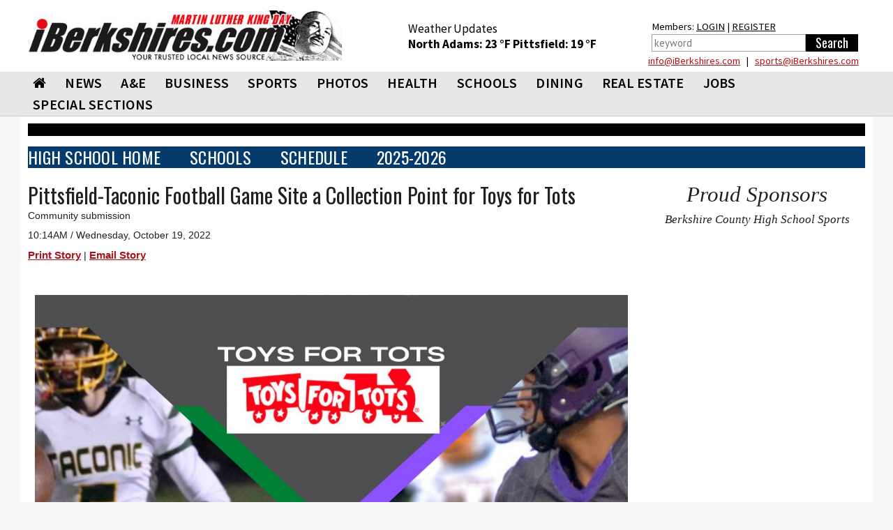

--- FILE ---
content_type: text/html; charset=utf-8
request_url: https://www.iberkshires.com/sports/highschool/fall/football/story/42/555/Pittsfield-Taconic-Football-Game-Site-a-Collection-Point-for-Toys-for-Tots.html
body_size: 13889
content:
<!DOCTYPE html>
<html>
	<head>
	
<!-- Google tag (gtag.js) -->
<script async src="https://www.googletagmanager.com/gtag/js?id=G-TZ8R4CEL6H"></script>
<script>
  window.dataLayer = window.dataLayer || [];
  function gtag(){dataLayer.push(arguments);}
  gtag('js', new Date());

  gtag('config', 'G-TZ8R4CEL6H');
</script>
	
				<meta name="viewport" id=viewport content="width=device-width, initial-scale=1.0">
				<title>Pittsfield-Taconic Football Game Site a Collection Point for Toys for Tots /  iBerkshires.com - The Berkshires online guide to events, news and Berkshire County community information.</title>
		<meta property="og:title" content="Pittsfield-Taconic Football Game Site a Collection Point for Toys for Tots"/><meta property="og:description" content="PITTSFIELD, Mass. -- Berkshire Community College will be the site for Friday&#39;s city football battle between the Pittsfield Generals and the Taconic Thunder.

	&nbsp;

	The annual rivalry..."/><meta property="og:type" content="article"/><meta property="fb:app_id"       content="152723564753835" /><meta property="og:image" content="http://www.iberkshires.com/flash/images/1666188961.jpg" />        <script type="text/javascript" src="//script.crazyegg.com/pages/scripts/0094/3134.js" async="async"></script>
		<link rel="preconnect" href="https://fonts.googleapis.com">
		<link rel="preconnect" href="https://fonts.gstatic.com" crossorigin>
		<link rel="preload"  as="style" href='https://fonts.googleapis.com/css?family=Oswald'  >
		<link rel="preload"  as="style" href='https://fonts.googleapis.com/css?family=PT+Sans'  >
		<link rel="preload"  as="style" href="https://fonts.googleapis.com/css2?family=Source+Sans+Pro:wght@400;600;700;900&display=block"> 
		<link rel="preload"  as="style" href="/css/bootstrap_min.css">
		<link rel="preload"  as="style" href="/css/all_min.css?v=1.1">
		<link  rel="stylesheet" href='https://fonts.googleapis.com/css?family=Oswald'  >
		<link  rel="stylesheet" href='https://fonts.googleapis.com/css?family=PT+Sans'  >
		<link  rel="stylesheet" href="https://fonts.googleapis.com/css2?family=Source+Sans+Pro:wght@400;600;700;900&display=block"> 
		<link  rel="stylesheet" href="https://stackpath.bootstrapcdn.com/font-awesome/4.7.0/css/font-awesome.min.css">
		<link rel="stylesheet" href="/css/bootstrap_min.css">
		<link rel="stylesheet" href="/css/all_min.css?v=1.1">
		<style>
		.show_ipad{
			display:none !important;
		}
		@media print {
  a[href]:after {
    content: none
  }
}
body {
	font-family: Helvetica, Arial, sans-serif;
}
header {
	font-family: "Source Sans Pro";

}

		</style>
		<!-- Facebook Pixel Code -->
<script>
!function(f,b,e,v,n,t,s){if(f.fbq)return;n=f.fbq=function(){n.callMethod?
n.callMethod.apply(n,arguments):n.queue.push(arguments)};if(!f._fbq)f._fbq=n;
n.push=n;n.loaded=!0;n.version='2.0';n.queue=[];t=b.createElement(e);t.async=!0;
t.src=v;s=b.getElementsByTagName(e)[0];s.parentNode.insertBefore(t,s)}(window,
document,'script','https://connect.facebook.net/en_US/fbevents.js');
fbq('init', '326459697702104');
fbq('track', 'PageView');
</script>
<noscript><img height="1" width="1" style="display:none"
src="https://www.facebook.com/tr?id=326459697702104&ev=PageView&noscript=1"
/></noscript>
<!-- DO NOT MODIFY -->
<!-- End Facebook Pixel Code -->
		<script type='text/javascript'>
(function() {
var useSSL = 'https:' == document.location.protocol;
var src = (useSSL ? 'https:' : 'http:') +
'//www.googletagservices.com/tag/js/gpt.js';
document.write('<scr' + 'ipt src="' + src + '"></scr' + 'ipt>');
})();
</script>
<!----><script type='text/javascript'>

var mapping = googletag.sizeMapping().
  addSize([1024, 600], [1, 1]).
  addSize([980, 690], [1, 1]).
  addSize([640, 480], [300,75]).
  addSize([0, 0], [300,75]).
  build();

var mapping2 = googletag.sizeMapping().
  addSize([1024, 600], [1020,50]).
  addSize([980, 690], []).
  addSize([640, 480], []).
  addSize([0, 0], []).
  build();

var mapping3 = googletag.sizeMapping().
  addSize([1024, 600], [[728,90], [648, 90], [640,79]]).
  addSize([980, 690], [[728,90], [648, 90], [640,79]]).
  addSize([640, 480], [[640,79],[1, 1]]).
  addSize([0, 0], [[1, 1]]).
  build();

 var mapping3_2 = googletag.sizeMapping().
  addSize([1024, 600], [[728,90], [300,250]]).
  addSize([980, 690], [[728,90], [300,250]]).
  addSize([640, 480], [300,250]).
  addSize([0, 0], [[1, 1], [300,250]]).
  build();

var mapping4 = googletag.sizeMapping().
  addSize([1024, 600], [300,250]).
  addSize([980, 690], [300,250]).
  addSize([640, 480], [300,250]).
  addSize([0, 0], [300,250]).
  build();

var mapping6 = googletag.sizeMapping().
  addSize([1024, 600], [[300,75], [300,100]]).
  addSize([980, 690], [[300,75], [300,100]]).
  addSize([640, 480], [[300,75], [300,100]]).
  addSize([0, 0], [[300,75], [300,100]]).
  build();

var mapping5 = googletag.sizeMapping().
  addSize([1024, 600], [300,600]).
  addSize([980, 690], [300,600]).
  addSize([640, 480], [300,600]).
  addSize([0, 0], [300,600]).
  build();

var mapping9 = googletag.sizeMapping().
  addSize([1024, 600], [[1200,345], [1200,470]]).
  addSize([980, 690], []).
  addSize([640, 480], []).
  addSize([0, 0], []).
  build();

var mapping10 = googletag.sizeMapping().
  addSize([1024, 600], [1200,470]).
  addSize([980, 690], []).
  addSize([640, 480], []).
  addSize([0, 0], []).
  build();

  var titleSponsor1 = googletag.sizeMapping().
  addSize([1024, 600], [1200, 140]).
  addSize([980, 690], []).
  addSize([640, 480], []).
  addSize([0, 0], []).
  build();

  var titleSponsor2 = googletag.sizeMapping().
  addSize([1024, 600], []).
  addSize([980, 690], [300, 75]).
  addSize([640, 480], [300, 75]).
  addSize([0, 0], [300, 75]).
  build();

googletag.cmd.push(function() {
googletag.defineSlot('/1008300/iB_header_1020x50', [1020, 50], 'div-gpt-ad-1434469703641-0').defineSizeMapping(mapping2).addService(googletag.pubads());
googletag.defineSlot('/1008300/iB_sports_title_sponsor_1200x140', [1200, 140], 'div-gpt-ad-1543503327691-0').defineSizeMapping(titleSponsor1).addService(googletag.pubads());googletag.defineSlot('/1008300/iB_sports_title_sponsor_mobile_300x75', [300, 75], 'div-gpt-ad-1543503566067-0').defineSizeMapping(titleSponsor2).addService(googletag.pubads());googletag.defineSlot('/1008300/iB_sports_story_728x90', [728, 90], 'div-gpt-ad-1543845052366-0').defineSizeMapping(mapping3_2).addService(googletag.pubads());googletag.defineSlot('/1008300/iB_sports_story_300x250', [300, 250], 'div-gpt-ad-1543945713954-0').addService(googletag.pubads());googletag.defineSlot('/1008300/iB_sports_story_mobile_300x75', [300, 75], 'div-gpt-ad-1544208341679-0').defineSizeMapping(titleSponsor2).addService(googletag.pubads());googletag.defineSlot('/1008300/iB_highschool_story_taconic_1', [301, 251], 'div-gpt-ad-1543945713999-0').addService(googletag.pubads());googletag.defineSlot('/1008300/iB_highschool_story_taconic_2', [301, 251], 'div-gpt-ad-1543945713999-1').addService(googletag.pubads());googletag.defineSlot('/1008300/iB_highschool_story_pittsfield_1', [301, 251], 'div-gpt-ad-1543945713999-2').addService(googletag.pubads());googletag.defineSlot('/1008300/iB_highschool_story_pittsfield_2', [301, 251], 'div-gpt-ad-1543945713999-3').addService(googletag.pubads());googletag.pubads().enableSingleRequest();
//googletag.pubads().enableSyncRendering();
googletag.pubads().collapseEmptyDivs();
googletag.enableServices();
});
</script>
<script>
function loadGA(div, ad, js)
{
	 if (window.jQuery) {
        div.innerHTML= ad;
		window.parent.document.getElementsByTagName("body")[0].appendChild(js)
    } else {
        setTimeout(function() { loadGA(div, ad, js) }, 50);
    }
}
</script>
<script>
let isMobile = /iPhone|iPad|iPod|Android/i.test(navigator.userAgent); 
let isIOSMobile = (navigator.userAgent.match(/Mac/) && navigator.maxTouchPoints && navigator.maxTouchPoints > 2); 
if (!isMobile && isIOSMobile ) {   
    //Desktop mode on IPad detected    
    document.getElementById("viewport").setAttribute("content", "width=1225");
}
</script>
<style>
body {
	background-color: #f7f7f7;
}
.heading h3 { font-size:20pt !important;}
.heading h2 { font-size:19pt !important;}
.heading h2 a{ font-size:19pt !important;}
.heading .btn { margin: 5px 0 0; }
	</style>
	</head>
	<body>

<div class="top-ad"  style="padding:0;">
								</div>


<div id="fb-root"></div>
<script async defer crossorigin="anonymous" src="https://connect.facebook.net/en_US/sdk.js#xfbml=1&version=v12.0&appId=152723564753835&autoLogAppEvents=1" nonce="1mQ0rHed"></script>
			<header id="header" style="background-color:#fff;">
				<div class="container-fluid" style="background-color:#fff;padding:0;">
					<div class="holder" style="padding:0px;">
												<strong class="logo"  style="width:470px;height:95px;background-color:#fff;padding:10px;margin-top:5px;min-height:65px"><a href="/"><img src="/images/logos/1482180871.jpg" width="256" alt="iBerkshires.com | YOUR COMMUNITY - YOUR NEWS"></a>
						</strong>
						<div style="color:#fff;" class=" visible-lg visible-md-block">
							
							<div style="height:50px;float:left;font-size:13pt;padding:30px 20px 0px 20px;margin-top:0px;color:#000;line-height:1.3;margin-left: 65px;">
							Weather Updates<br>
								<strong class="title"><a href=/Berkshires_Weather/  style="text-decoration:none;color:#000;">North Adams: <!-- MWeather by Matt Wilson <matt@mattsscripts.co.uk>--><!-- metar codes = `KAQW 191052Z AUTO 27004KT 9SM -SN OVC017 M05/M08 A2981 RMK AO2 SNB52 SLP104 P0000 T10501078' -->

<!-- crashed checking region - reported as `AUTO' -->

<!-- crashed checking date/time - reported as 27004KT -->
<!-- PRECIP INFO FOUND => $_op = `-SN' -->
<!-- CLOUD INFO FOUND => $_op = `OVC017' -->
<!-- TEMP INFO FOUND => $_op = `M05/M08' -->
<!-- $temp = -05 -->
<!-- $temp_dewpoint = -08 -->
<!-- $key = $var -->
23 &deg;F </a></strong>  
								<strong class="title"><a href=/Berkshires_Weather/  style="text-decoration:none;color:#000;">Pittsfield: <!-- MWeather by Matt Wilson <matt@mattsscripts.co.uk>--><!-- metar codes = `KPSF 191054Z AUTO 26010KT 8SM OVC010 M07/M08 A2978 RMK AO2 SNB35E45 CIG 007V013 SLP099 P0000 T10671083' -->

<!-- crashed checking region - reported as `AUTO' -->

<!-- crashed checking date/time - reported as 26010KT -->
<!-- CLOUD INFO FOUND => $_op = `OVC010' -->
<!-- TEMP INFO FOUND => $_op = `M07/M08' -->
<!-- $temp = -07 -->
<!-- $temp_dewpoint = -08 -->
<!-- $key = $var -->
19 &deg;F </a></strong> 

								</div>
								<div style="float:right;font-size:11pt;padding:30px 10px 0px 10px;margin-top:-3px;color:#000;line-height:1.5;margin-left:20px;margin-right:10px;">
								Members: <a href="/members/login.php" style="color:#000;">LOGIN</a> | <a href="/members/signup.php" style="color:#000;">REGISTER</a><br>
										<form action="/search.php" data-role="none">
											<table><tr><td valign=top><input type="search" placeholder="keyword" name=search_phrase data-role="none" style="height:25px; border:1px solid #a0a0a0;color:#000;padding:3px;" size=25>
											</td><td valign=top><input type="submit" value="Search" data-role="none" style="min-width:75px;background-color:#000;color:#fff;height:25px;border:0px"></td></tr></table>
										</form>
								</div>

								<div style="color: #000;float: right;width: 500px;text-align: right;line-height: 1.1;margin-bottom: 8px;margin-right: 19px;margin-top: 5px;"> <a href="mailto:&#105;&#110;&#102;&#111;&#064;&#105;&#066;&#101;&#114;&#107;&#115;&#104;&#105;&#114;&#101;&#115;&#046;&#099;&#111;&#109;">&#105;&#110;&#102;&#111;&#064;&#105;&#066;&#101;&#114;&#107;&#115;&#104;&#105;&#114;&#101;&#115;&#046;&#099;&#111;&#109;</a> &nbsp; | &nbsp;
							 <a href="mailto:&#115;&#112;&#111;&#114;&#116;&#115;&#064;&#105;&#066;&#101;&#114;&#107;&#115;&#104;&#105;&#114;&#101;&#115;&#046;&#099;&#111;&#109;">&#115;&#112;&#111;&#114;&#116;&#115;&#064;&#105;&#066;&#101;&#114;&#107;&#115;&#104;&#105;&#114;&#101;&#115;&#046;&#099;&#111;&#109;</a></div>
						</div>
					</div>
					</div></header>
					<header id="header" style="background-color: #e8e7e7;border-bottom:1px solid #ccc;">
					<div id=ibh1 class="container-fluid" style="padding:0px;background-color: #e8e7e7;">
					<!--nav-->
							<style>
			#nav > li {
				font: 20px/31px "Source Sans Pro", "Impact", "Courier New",Arial,sans-serif;
				margin: 0 0 0 7px;
				font-weight:600;
				}
			@media (max-width: 767px) {
				.logo {
					max-width:100%;
					width:100% !important;
					margin:0;
					height:auto !important;
				}
				.logo img {
					width: 300px !important;
					margin: 0 auto;
				}
			}
			@media (max-width: 1219px) {
				#nav > li {
					font-size:17px;
					margin: 0 0 0 0px;
					line-height:2;
				}
			}
			#nav > li:first-child {
				margin-left:7px;
			}
			#nav .drop ul li {
				font-weight: normal;
			}
		</style>
					<nav class="nav-holder" id="ib_nav">
						<a class="nav-opener" href="#"><span>Menu</span></a>
						<div class="nav-drop">
							<ul id="nav">
								<li><a href="/"><i class="fa fa-home"></i></a></li>
								<li><a href="/news">NEWS</a>
									<div class="drop">
										<div class="row">
											<div class="col-sm-3">
												<div class="title">News</div>
												<ul>
														<li><a href="/BulletinBoard">BULLETIN BOARD</a></li>
														<li><a href="/story.php?bhid=23">BLOTTER</a></li>
														<li><a href="/obituaries_new.php">OBITUARIES</a></li>
														<li><a href="/community/calendar/">CALENDAR</a></li>
														<li><a href="/tag_sales">TAG SALES</a></li>
														<li><a href="/Berkshires_Weather/">WEATHER</a></li>
														<li><a href="/blogs">BLOGS</a></li>
														<li><a href="/election">ELECTION</a></li>
														<li><a href="/news?bhid=27">COMMUNITY HEROES</a></li>
														<li><a href="/legalnotices/">LEGAL NOTICES</a></li>
														<li><a href="/letters.php">LETTERS / POST A LETTER</a></li>
												</ul>
											</div>
											<div class="col-sm-3 hidden-xs"><a class="thumbnail" href="/story/81405/Williamstown-CPC-Again-Sees-More-Requests-than-Funds-Available.html"><div class=thumb_wrap><img src="/images/thumbnail_images/a333a1dd6dee68effb3c4ea38d5943d5.jpg" height="159" width="280" alt="image description"></div>Williamstown CPC Again Sees More Requests than Funds Available</a></div><div class="col-sm-3 hidden-xs"><a class="thumbnail" href="/sports/highschool/winter/basketball/girls/story/42/1983/Pittsfield-Girls-Knock-Off-Scarsdale-in-Hoophall-Final.html"><div class=thumb_wrap><img src="/images/thumbnail_images/1e462409c79f744f7c8bd834dc8b3247.jpg" height="159" width="280" alt="image description"></div>Pittsfield Girls Knock Off Scarsdale in Hoophall Final</a></div><div class="col-sm-3 hidden-xs"><a class="thumbnail" href="/sports/highschool/winter/basketball/boys/story/41/1954/Spartans-Knock-Off-N.Y.-State-Champ.html"><div class=thumb_wrap><img src="/images/thumbnail_images/c45e52bb8189c60ef68ef62d1a010668.jpg" height="159" width="280" alt="image description"></div>Spartans Knock Off N.Y. State Champ</a></div>										</div>
									</div>
								</li>
								<li>
									<a  href="/ae">A&amp;E</a>
									<div class="drop">
										<div class="row">
											<div class="col-sm-3">
												<div class="title">Arts &amp; Entertainment</div>
												<ul>
													<li><a href="/ae/nightlife/">NIGHTLIFE</a></li>
													<li><a href="/community/calendar/">CALENDAR</a></li>
												</ul>
											</div>
											<div class="col-sm-3 hidden-xs"><a class="thumbnail" href="/story/81398/Ice-Skating-Destinations-in-the-Berkshires.html"><div class=thumb_wrap><img src="/images/thumbnail_images/66d65427b4777bc385ec0884cd14bae4.jpg" height="159" width="280" alt="image description"></div>Ice Skating Destinations in the Berkshires</a></div><div class="col-sm-3 hidden-xs"><a class="thumbnail" href="/story/81386/Weekend-Outlook-After-Holiday-Fun.html"><div class=thumb_wrap><img src="/images/thumbnail_images/a2be4b8ca289017575df06625ddc6de1.jpg" height="159" width="280" alt="image description"></div>Weekend Outlook: After-Holiday Fun</a></div><div class="col-sm-3 hidden-xs"><a class="thumbnail" href="/story/81355/Tina-Packer-Founder-of-Shakespeare-Company-Dies-at-87.html"><div class=thumb_wrap><img src="/images/thumbnail_images/bd178a863e4e81d433737d2f3144e33c.jpg" height="159" width="280" alt="image description"></div>Tina Packer, Founder of Shakespeare & Company, Dies at 87</a></div>										</div>
									</div>
								</li>
								<li><a  href="/business">BUSINESS</a>
									<div class="drop">
										<div class="row">
											<div class="col-sm-3">
												<div class="title">Business</div>
												<ul>
													<li><a href="/business/profiles">BUSINESS PROFILES</a></li>
													<li><a href="https://www.supporttheberkshires.com/" target=_blank>BUSINESS DIRECTORY</a></li>	
													<li><a href="/story.php?bhid=2">THE WATERCOOLER</a></li>
													<li><a href="/bprofiles.php">PEOPLE IN THE NEWS</a></li>
													<li><a href="/blogs/Bill_Schmick">BILL SCHMICK</a></li>
													<li><a href="/legalnotices/">LEGAL NOTICES</a></li>
													<li><a href="http://www.berkshirejobs.com" target=_blank>BERKSHIRE JOBS</a> </li>
												</ul>
											</div>
											<div class="col-sm-3 hidden-xs"><a class="thumbnail" href="/story/81352/Grazie-s-Matt-Tatro-Opening-Dough-Boys-Pizzeria.html"><div class=thumb_wrap><img src="/images/thumbnail_images/0543d587d83d684c939b37d81eddbb03.jpg" height="159" width="280" alt="image description"></div>Grazie's Matt Tatro Opening Dough Boys Pizzeria</a></div><div class="col-sm-3 hidden-xs"><a class="thumbnail" href="/story/81348/Friday-Front-Porch-Feature-A-Cozy-House-on-the-Lake.html"><div class=thumb_wrap><img src="/images/thumbnail_images/c02630976e130c0350d77c6c596c632a.jpg" height="159" width="280" alt="image description"></div>Friday Front Porch Feature: A Cozy House on the Lake</a></div><div class="col-sm-3 hidden-xs"><a class="thumbnail" href="/story/81340/Riverside-Public-House-Offers-Warm-Friendly-Atmosphere.html"><div class=thumb_wrap><img src="/images/thumbnail_images/ec61d247295f3966bdf7ab07647324eb.jpg" height="159" width="280" alt="image description"></div>Riverside Public House Offers Warm, Friendly Atmosphere</a></div>										</div>
									</div>
								</li>
								<li><a  href="/sports">SPORTS</a>
									<div class="drop">
										<div class="row">
											<div class="col-sm-3" style="padding-left:9px;padding-right:5px;">
												<div class="title">Sports</div>
												<ul>
													<li><a href="/slideshows?cat=sports">SLIDE SHOWS</a></li>
													<li><a href="/sports/highschool/main">HIGH SCHOOL SPORTS</a></li>
													<li><a href="/sports/athlete_of_the_week.php">ATHLETE OF THE WEEK</a></li>
													<li><a href="/story.php?bhid=16">COMMUNITY SPORTS</a></li>
													<li><a href=/blog/?user_id=6445&tryouts=1>SIGNUPS & TRYOUTS</a></li>
													<li><a href="https://iberkshiresprofootball.upickem.net/" target=_blank>PRO FOOTBALL PICK'EM</a></li>
													<li><a href="https://iberkshirescollegehoops.upickem.net/" target=_blank>BRACKET CHALLENGE</a></li>
												</ul>
											</div>
											<div class="col-sm-3 hidden-xs"><a class="thumbnail" href="/sports/highschool/winter/basketball/girls/story/42/1983/Pittsfield-Girls-Knock-Off-Scarsdale-in-Hoophall-Final.html"><div class=thumb_wrap><img src="/images/thumbnail_images/1e462409c79f744f7c8bd834dc8b3247.jpg" height="159" width="280" alt="image description"></div>Pittsfield Girls Knock Off Scarsdale in Hoophall Final</a></div><div class="col-sm-3 hidden-xs"><a class="thumbnail" href="/sports/highschool/winter/basketball/boys/story/41/1954/Spartans-Knock-Off-N.Y.-State-Champ.html"><div class=thumb_wrap><img src="/images/thumbnail_images/c45e52bb8189c60ef68ef62d1a010668.jpg" height="159" width="280" alt="image description"></div>Spartans Knock Off N.Y. State Champ</a></div><div class="col-sm-3 hidden-xs"><a class="thumbnail" href="/sports/highschool/winter/basketball/girls/story/38/1982/Wahconah-Edges-St.-Johnsbury-for-Hoophall-Title.html"><div class=thumb_wrap><img src="/images/thumbnail_images/9eda15c71fe692c9a261994841916c09.jpg" height="159" width="280" alt="image description"></div>Wahconah Edges St. Johnsbury for Hoophall Title</a></div>										</div>
									</div>
								</li>
								<li><a href="/slideshows">PHOTOS</a>
								<div class="drop">
										<div class="row">
											<div class="col-sm-3">
												<div class="title">Photos & Videos</div>
												<ul>
													<li><a href="/slideshows">SLIDESHOWS</a></li>
													<li><a href="/videos">VIDEOS</a></li>								
												</ul>
											</div>
										</div>
									</div>
								</li>
								<li><a  href="/health">HEALTH</a>
									<div class="drop">
										<div class="row">
											<div class="col-sm-3">
												<div class="title">Health</div>
												<ul>
													
													<li><a href="/health_new/index_new.php">HEALTH & WELLNESS</a></li>
													<li><a href="/BHS">BERKSHIRE HEALTH SYSTEMS</a></li>
													<li><a href="/CHP">COMMUNITY HEALTH PROGRAMS - CHP</a></li>
													<li><a href="/SVHC">SOUTHWESTERN VERMONT HEALTH CARE</a></li>
												</ul>
											</div>
											<div class="col-sm-3 hidden-xs"><a class="thumbnail" href="/story/81146/BHS-New-North-County-Urgent-Care-Center-Opens-Tuesday.html"><div class=thumb_wrap><img src="/images/thumbnail_images/b41ea06bfa32eef8efdcb05281b9b46a.jpg" height="159" width="280" alt="image description"></div>BHS' New North County Urgent Care Center Opens Tuesday</a></div>										</div>
									</div>
								</li>
								<li><a  href="/education">SCHOOLS</a>
									<div class="drop">
										<div class="row">
											<div class="col-sm-3">
												<div class="title">Schools</div>
												<ul>
													<li><a href="/camps.php">SUMMER CAMPS</a></li>
													<li><a href="/yearbook">BERKSHIRE COUNTY YEARBOOK</a></li>
													<li><a href="/education/schoollunch.php">SCHOOL LUNCHES</a></li>
													<li><a href="/education/reunion/">CLASS REUNIONS</a></li>
													<li><a href="/news?bhid=26">TEACHER OF THE MONTH</a></li>
													<li><a href="/news?bhid=29">CREATE AN AD</a></li>
													<li><a href="/school_watch">SCHOOL CLOSINGS</a></li>
													<li><a href="/news?bhid=12">COLLEGE NOTES</a></li>

												</ul>
											</div>
											<div class="col-sm-3 hidden-xs"><a class="thumbnail" href="/story/81413/North-Adams-Students-Taste-Test-for-Input-on-Lunches.html"><div class=thumb_wrap><img src="/images/thumbnail_images/2909155cc5b9ab212142dacd81e67d31.jpg" height="159" width="280" alt="image description"></div>North Adams Students Taste Test for Input on Lunches</a></div><div class="col-sm-3 hidden-xs"><a class="thumbnail" href="/story/81410/Monument-Mountain-Sophomore-Wins-Congressional-App-Challenge.html"><div class=thumb_wrap><img src="/images/thumbnail_images/438ed7c0457ce34a39122651301aafd1.jpg" height="159" width="280" alt="image description"></div>Monument Mountain Sophomore Wins Congressional App Challenge</a></div><div class="col-sm-3 hidden-xs"><a class="thumbnail" href="/story/81409/BCC-Graduates-32-Nursing-Students-at-Pinning-Ceremony.html"><div class=thumb_wrap><img src="/images/thumbnail_images/ceeb1cdca3ec81d48c24fc8e1b84ab4c.jpg" height="159" width="280" alt="image description"></div>BCC Graduates 32 Nursing Students at Pinning Ceremony</a></div>										</div>
									</div>
								</li>
								<li><a href="https://www.berkshiremenus.com" target=_blank>DINING</a>
									<div class="drop">
										<div class="row">
											<div class="col-sm-3">
												<div class="title">Dining</div>
												<ul>
													<li><a href="https://www.berkshiremenus.com">BERKSHIRE MENUS</a> </li>
												</ul>
											</div>
											<div class="col-sm-3 hidden-xs"><a class="thumbnail" href="/story/81352/Grazie-s-Matt-Tatro-Opening-Dough-Boys-Pizzeria.html"><div class=thumb_wrap><img src="/images/thumbnail_images/0543d587d83d684c939b37d81eddbb03.jpg" height="159" width="280" alt="image description"></div>Grazie's Matt Tatro Opening Dough Boys Pizzeria</a></div><div class="col-sm-3 hidden-xs"><a class="thumbnail" href="/story/81289/Mazzeos-Expands-With-Italian-Market-Deli-.html"><div class=thumb_wrap><img src="/images/thumbnail_images/241cddc9a1ccc2727e58a6fae82643f1.jpg" height="159" width="280" alt="image description"></div>Mazzeos Expands With Italian Market, Deli </a></div><div class="col-sm-3 hidden-xs"><a class="thumbnail" href="/story/81076/Bousquet-Mountain-Drifters-Restaurant-Under-New-Local-Ownership.html"><div class=thumb_wrap><img src="/images/thumbnail_images/a301001b0010af2a2bbd08dc5dec9249.jpg" height="159" width="280" alt="image description"></div>Bousquet Mountain Drifters Restaurant Under New Local Ownership</a></div>										</div>
									</div>
								</li>
								<li><a  href="/realestate/new">REAL ESTATE</a>
									<div class="drop">
										<div class="row">
											<div class="col-sm-3">
												<div class="title">Real Estate</div>
												<ul>
													<!--<li><a href="/blog/?user_id=6449">REAL ESTATE WITH PAUL HARSCH</a></li>-->
													<li><a href="/realestate/new">REAL ESTATE LISTINGS</a></li>
													<li><a href="/realestate/re_transactions.php">TRANSACTIONS</a></li>
													<li><a href="/news?bhid=31">FRONT PORCH</a></li>
													<li><a href="/hg">HOME & GARDEN</a></li>
													<li><a href="/legalnotices/">LEGAL NOTICES</a></li>
												</ul>
											</div>
											<div class="col-sm-3 hidden-xs"><a class="thumbnail" href="/story/81411/Friday-Front-Porch-Feature-An-Attractive-Home-With-a-Pool.html"><div class=thumb_wrap><img src="/images/thumbnail_images/0627b12205b1ce9887a72ff87c8ce5f1.jpg" height="159" width="280" alt="image description"></div>Friday Front Porch Feature: An Attractive Home With a Pool</a></div><div class="col-sm-3 hidden-xs"><a class="thumbnail" href="/story/81348/Friday-Front-Porch-Feature-A-Cozy-House-on-the-Lake.html"><div class=thumb_wrap><img src="/images/thumbnail_images/c02630976e130c0350d77c6c596c632a.jpg" height="159" width="280" alt="image description"></div>Friday Front Porch Feature: A Cozy House on the Lake</a></div><div class="col-sm-3 hidden-xs"><a class="thumbnail" href="/story/81280/Friday-Front-Porch-Feature-A-Home-with-Comfort-and-Functionality.html"><div class=thumb_wrap><img src="/images/thumbnail_images/bec4b0ab7d481a380b9c6fa91432aca7.jpg" height="159" width="280" alt="image description"></div>Friday Front Porch Feature: A Home with Comfort and Functionality</a></div>										</div>
									</div>
								</li>
								<li ><a href="https://www.berkshirejobs.com" target=_blank>Jobs</a>
									<div class="drop">
										<div class="row">
											<div class="col-sm-3">
												<div class="title">Jobs</div>
												<ul>
													<li><a href="https://www.berkshirejobs.com" target=_blank>BERKSHIRE JOBS</a></li>
													<li><a href="http://www.berkshirenonprofits.com"  target=_blank>BERKSHIRE NONPROFITS</a></li>								
												</ul>
											</div>
										</div>
									</div>
								</li>
								<!--<li><a href="https://berkshirecoupons.com/" target=_blank>COUPONS</a></li>-->
								<li ><a href="#">SPECIAL SECTIONS</a>
									<div class="drop">
										<div class="row">
											<div class="col-sm-4">
												<div class="title">Special Sections</div>
												<ul>
													<li><a href="https://www.berkshirecoupons.com" target=_blank>BERKSHIRE COUPONS</a></li>		
													<li><a href="/media_viewer/featured/phototable.php?pets=1" >PET ADOPTION SPOTLIGHT</a></li>
													<li><a href="/news?bhid=26" >TEACHER OF THE MONTH</a></li>
													<li><a href="/news?bhid=27" >COMMUNITY HEROES</a></li>
													<li><a href="/news?bhid=29" >CREATE AN AD</a></li>
													<li><a href="https://iberkshiresprofootball.upickem.net/" target=_blank>PRO FOOTBALL PICK'EM</a></li>
													<li><a href="/featured/Cannabis" >CANNABIS TRAIL</a></li>
													<li><a href="/spotlight/141/Congratulate-Your-Graduate-2025.html" >CONGRATULATE YOUR GRADUATE</a></li>
													<li><a href="/spotlight/145/Where-to-Buy-Your-Christmas-Tree-2025.html" >WHERE TO BUY YOUR CHRISTMAS TREE</a></li>
													<li><a href="https://www.supporttheberkshires.com/" target=_blank>SUPPORT THE BERKSHIRES</a></li>		
												</ul>
											</div>
										</div>
									</div>
								</li>
							</ul>
						</div>
						<div class="search-holder visible-xs">
									<a class="link-search" href="#">Search Link</a>
									<div class="popup">
										<form action="/search.php" data-role="none">
											<input type="search" name=search_phrase data-role="none">
											<input type="submit" value="Search" data-role="none">
										</form>
									</div>
								</div>
					</nav>

						</div>
			</header>
			
			<div id="wrapper">
			<main id="main">
			<div class="container-fluid">
								<style>
					.main-ad {
						padding-top:15px;
					}
					.side-ad {
						padding-bottom:10px;
					}
					.side-ad div{
						margin: 0 auto;
					}
					.heading {
						margin-top:10px !important;
					}
					.heading h2 {
						letter-spacing: 0px !important;
					}
					.caption h3 {
						font-size: 1.3em !important;
					}
				</style>
				<table width=100% style="background-color:#000000;height:5px;margin-bottom:15px;font-size:8pt;" class=visible-lg><tr><td>&nbsp;</td></tr></table>
				

<style>
		.heading h2 {
			border-left: 5px solid #af1015;
			padding-left: 10px;
			font-family: "Source Sans Pro";
			margin: 0;
			font-weight: bold;
			padding-top: 0px;
			text-transform: uppercase;
			letter-spacing: 2px;
			font-size:24pt;
			line-height:1;
			}
			.heading h2 a{
			font-size:24pt;
			}
			.heading {
				background:none;
			}
			.pop {
				background-color: #af1015;
				padding: 2px;
				height: 22px;
				width: 22px;
				display: block;
				color: #fff;
				text-align: center;
				line-height: 1;
				font-size: 12pt;
				font-weight: bold;
				float: left;
				margin: 5px;
				margin-left:0px;
			}
			h1, h2, h3, h4, h5, h6, .h1, .h2, .h3, .h4, .h5, .h6 {
				font-family: "Source Sans Pro";
				font-weight:600;
				line-height:1;
				margin:0;
			}
			.thumbnail .tag {
				font-family: "Source Sans Pro";
			}
			.thumbnail .caption p {
				max-height:35px;
				overflow:hidden;
			}
			.crsl-items { width:100%; overflow:hidden;}
			.crsl-wrap {width:3000px;}
			.crsl-item { max-width:100%;}
			@media screen and (max-width: 700px) {
				.crsl-item { width:355px;}
			}
</style>
</style>							<!-- /1008300/iB_sports_title_sponsor_1200x140 -->
							<div id='div-gpt-ad-1543503327691-0' style="min-height:140px;">
							<script>
							googletag.cmd.push(function() { googletag.display('div-gpt-ad-1543503327691-0'); });
							</script>
							</div>
							<!-- /1008300/iB_sports_title_sponsor_mobile_300x75 -->
							<div id='div-gpt-ad-1543503566067-0' class="hidden-lg hidden-md" style="text-align:center;min-height:75px;">
							<script>
							googletag.cmd.push(function() { googletag.display('div-gpt-ad-1543503566067-0'); });
							</script>
							</div>
 <style>
 #nav2 {
	float: left;
	padding:0;
}

#nav2 > li {
	float: left;
	margin: 0 0 0 22px;
	font: 24px/31px "Oswald", Arial, sans-serif;
	letter-spacing: .25px;
	list-style: outside none none;
	color:#ffffff;
}

#nav2 > li:first-child {
	margin-left: -10px;
}

#nav2 > li > a {
	display: block;
	padding: 0 10px;
	text-transform: uppercase;
	text-decoration: none;
	color:#ffffff;
}

#nav2 > li > a:hover {
	color: #af1016;
}

#nav2 > li.hover > a,
#nav2 > li.active > a {
	color: #fff;
	background: #af1016;
}

#nav2 li.hover .drop {
	display: block;
}

#nav2 .drop {
	display: none;
	position: absolute;
	top: 100%;
	left: 0;
	right: 0;
	padding: 10px 20px;
	font-family: Helvetica, Arial, sans-serif;
	letter-spacing: 0;
	color: #fff;
	background: rgba(35, 31, 32, .9);
	margin-top:30px;
}

#nav2 .drop:before {
	content: "";
	position: absolute;
	top: -2px;
	left: 0;
	right: 0;
	height: 4px;
}

#nav2 .drop .title {
	display: block;
	padding: 6px 0;
	font: 24px/27px "Oswald", Arial, sans-serif;
}

#nav2 .drop ul {
	margin: 0 0 7px;
	padding:0px;
}

#nav2 .drop ul li {
	padding: 0 0 0 21px;
	font-size:17px;
}

#nav2 .drop ul li:before {
	content: ">";
	float: left;
	margin: 2px 0 -2px -21px;
	font-size: 27px;
}

#nav2 .drop ul li + li {
	margin: 1px 0 0;
}

#nav2 .drop ul a {
	text-decoration: none;
	color: #fff;
}

#nav2 .drop ul a:hover {
	color: #af1016;
}

#nav2 .drop .thumbnail {
	display: block;
	margin: 0 0 7px;
	font: 18px/22px "Oswald", Arial, sans-serif;
	text-decoration: none;
	color: #fff;
}

#nav2 .drop .thumbnail:hover {
	color: #af1016;
}

#nav2 .drop .thumbnail img {
	display: block;
	margin: 0 0 16px;
	width: 100%;
	height: auto;
}
.nav-holder2 {
	position: relative;
	margin: 0 0 1px;
}

.nav-opener2 {
	display: none;
	position: relative;
	margin: 0 auto;
	padding: 0 0 0 58px;
	width: 310px;
	color: #fff;
	font: 30px/37px "Oswald", Arial, sans-serif;
	text-transform: uppercase;
	text-decoration: none;
	outline: none !important;
}

.nav-opener2:before,
.nav-opener2:after {
	content: "";
	position: absolute;
	top: 6px;
	left: 1px;
	border-radius: 2px;
	width: 49px;
	height: 6px;
	background: #fff;
	-webkit-transition: all .2s linear;
	transition: all .2s linear;
}

.nav-opener2:after {
	top: 26px;
}

.nav-opener2 span:before {
	content: "";
	position: absolute;
	top: 16px;
	left: 1px;
	border-radius: 2px;
	width: 49px;
	height: 6px;
	background: #fff;
	-webkit-transition: all .2s linear;
	transition: all .2s linear;
}

.nav-opener2:hover,
.nav-opener2:focus {
	color: #fff;
}

.nav-active2 .nav-opener2:before,
.nav-active2 .nav-opener2:after {
	left: 6px;
	top: 17px;
	border-radius: 2px;
	height: 4px;
	width: 39px;
	-webkit-transform: rotate(45deg);
	-ms-transform: rotate(45deg);
	transform: rotate(45deg);
}

.nav-active2 .nav-opener2:after {
	-webkit-transform: rotate(-45deg);
	-ms-transform: rotate(-45deg);
	transform: rotate(-45deg);
}

.nav-active2 .nav-opener2 span:before {
	opacity: 0;
}
#nav2 .drop ul li {
	list-style:none;
}
@media (max-width: 767px) {
.nav-holder2 {
		padding: 0 0 2px;
		color: #fff;
		background: #af1016;
	}

	.nav-opener2 {
		display: block;
	}

	.nav-drop2 {
		position: absolute;
		top: 100%;
		left: 0;
		right: 0;
		overflow: hidden;
		max-height: 0;
		-webkit-transition: all .25s linear;
		transition: all .25s linear;
	}

	.nav-drop2 .nav-frame {
		border: solid #af1016;
		border-width: 0 1px 1px;
		-webkit-transition: all .25s linear;
		transition: all .25s linear;
		-webkit-transform: translateY(-100%);
		-ms-transform: translateY(-100%);
		transform: translateY(-100%);
		background: #fff;
	}

	.nav-active2 .nav-drop2 {
		max-height: 4000px;
		background-color:#000000;
	}

	.nav-active2 .nav-drop2 .nav-frame {
		-webkit-transform: translateY(0);
		-ms-transform: translateY(0);
		transform: translateY(0);
	}
	#nav2 {
		float: none;
	}

	#nav2 > li {
		float: none;
		margin: 0;
	}

	#nav2 > li > a {
		padding: 3px 10px;
	}

	#nav2 .drop {
		position: static;
		top: auto;
		left: auto;
		right: auto;
		padding: 3px 10px;
		margin-top:0px;
	}

	#nav2 .drop ul li {
		padding: 0 0 0 15px;
	}

	#nav2 .drop ul li:before {
		margin: 1px 0 0 -15px;
		font-size: 14px;
	}

	#nav2 .drop .thumbnail {
		line-height: 18px;
	}

	#nav2 .drop .thumbnail img {
		display: none;
	}
	#nav2 > li {
		margin: 0 0 0 5px;
		line-height: 24px;
		font-size: 16px;
	}

	#nav2 > li:first-child {
		margin-left: 0;
	}

	#nav2 > li > a {
		padding: 0 5px;
	}

	#nav2 .drop .title {
		line-height: 24px;
		font-size: 20px;
	}
}
</style>
<div class="container-fluid">
<div class="row" style="background-color:#043a6c;">
	<nav class="nav-holder2" id="ib_nav2" style="background-color:#043a6c;">
						<a class="nav-opener2" href="#"><span>High School Menu</span></a>
						<div class="nav-drop2" style="z-index: 1000;">
							<ul id="nav2" style="margin-bottom:0px;">
								<li><a href="/sports/highschool/main">HIGH SCHOOL HOME</a>
									<div class="drop" style="z-index:1000;">
										<div class="row">
											<div class="col-sm-3">
												<div class="title">Sport</div>
												<ul>
													<li>
														<a href="/sports/highschool/main?sports=Boys Basketball|Girls Basketball&archive=">Basketball</a>
													</li>
													<li>
														<a href="/sports/highschool/main?sports=Football&archive=">Football</a>
													</li>
													<li>
														<a href="/sports/highschool/main?sports=Boys Soccer|Girls Soccer&archive=">Soccer</a>
													</li>
													<li>
														<a href="/sports/highschool/main?sports=Baseball|Softball&archive=">Baseball/Softball</a>
													</li>
													<li>
														<a href="/sports/highschool/main?sports=other_Girls Volleyball&archive=">Volleyball</a>
													</li>
													<li>
														<a href="/sports/highschool/main?sports=other_Golf&archive=">Golf</a>
													</li>
													<li>
														<a href="/sports/highschool/main?sports=Boys Lacrosse|Girls Lacrosse&archive=">Lacrosse</a>
													</li>
													<li>
														<a href="/sports/highschool/main?sports=other_Other Sports&archive=">Other
															Sports</a></li>
												</ul>
												
											</div>
										</div>
									</div>
								</li>
																	 <li><a href="#home">SCHOOLS</a>
									<div class="drop" style="z-index:1000;">
										<div class="row">
											<div class="col-sm-3">
												<div class="title">Schools</div>
												<ul>
										<li><a href="/sports/highschool/main?school=2&archive=">Drury</a></li><li><a href="/sports/highschool/main?school=36&archive=">Hoosac Valley</a></li><li><a href="/sports/highschool/main?school=1&archive=">Lee</a></li><li><a href="/sports/highschool/main?school=43&archive=">Lenox</a></li><li><a href="/sports/highschool/main?school=26&archive=">McCann Tech</a></li><li><a href="/sports/highschool/main?school=41&archive=">Monument Mountain</a></li><li><a href="/sports/highschool/main?school=29&archive=">Mount Everett</a></li><li><a href="/sports/highschool/main?school=39&archive=">Mount Greylock</a></li><li><a href="/sports/highschool/main?school=42&archive=">Pittsfield</a></li><li><a href="/sports/highschool/main?school=31&archive=">Taconic</a></li><li><a href="/sports/highschool/main?school=38&archive=">Wahconah</a></li>										</ul>
											</div>
										</div>
									</div>
								</li>
															<li><a
									href="/sports/highschool/main?schedule=1&school=&archive=">SCHEDULE</a>
							</li>
							<!--standings-->
							
								<!--end standings-->
							<!--<li ><a href="/sports/hs_sports_photos.php">SEARCH</a>
							</li>-->
																		<li><a href="/sports/highschool/fall/football/story/42/555/Pittsfield-Taconic-Football-Game-Site-a-Collection-Point-for-Toys-for-Tots.html">2025-2026</a>
												<div class="drop" style="z-index:1000;">
										<div class="row">
											<div class="col-sm-3">
												<div class="title">Archive</div>
												<ul>
							<li><a href="/sports/highschool/fall/football/story/42/555/Pittsfield-Taconic-Football-Game-Site-a-Collection-Point-for-Toys-for-Tots.html?archive=2025">2025 - 2026</a></li>
							<li><a href="/sports/highschool/fall/football/story/42/555/Pittsfield-Taconic-Football-Game-Site-a-Collection-Point-for-Toys-for-Tots.html?archive=2024">2024 - 2025</a></li>
							<li><a href="/sports/highschool/fall/football/story/42/555/Pittsfield-Taconic-Football-Game-Site-a-Collection-Point-for-Toys-for-Tots.html?archive=2023">2023 - 2024</a></li>
							<li><a href="/sports/highschool/fall/football/story/42/555/Pittsfield-Taconic-Football-Game-Site-a-Collection-Point-for-Toys-for-Tots.html?archive=2022">2022 - 2023</a></li>
							<li><a href="/sports/highschool/fall/football/story/42/555/Pittsfield-Taconic-Football-Game-Site-a-Collection-Point-for-Toys-for-Tots.html?archive=2021">2021 - 2022</a></li>
							<li><a href="/sports/highschool/fall/football/story/42/555/Pittsfield-Taconic-Football-Game-Site-a-Collection-Point-for-Toys-for-Tots.html?archive=2020">2020 - 2021</a></li>
							<li><a href="/sports/highschool/fall/football/story/42/555/Pittsfield-Taconic-Football-Game-Site-a-Collection-Point-for-Toys-for-Tots.html?archive=2019">2019 - 2020</a></li>
							<li><a href="/sports/highschool/fall/football/story/42/555/Pittsfield-Taconic-Football-Game-Site-a-Collection-Point-for-Toys-for-Tots.html?archive=2018">2018 - 2019</a></li>
		<li><a href="/sports/highschool/fall/football/story/42/555/Pittsfield-Taconic-Football-Game-Site-a-Collection-Point-for-Toys-for-Tots.html?archive=2017">2017 - 2018</a></li>
							<li><a href="/sports/highschool/fall/football/story/42/555/Pittsfield-Taconic-Football-Game-Site-a-Collection-Point-for-Toys-for-Tots.html?archive=2016">2016 - 2017</a>
							</li>
							<li><a href="/sports/highschool/fall/football/story/42/555/Pittsfield-Taconic-Football-Game-Site-a-Collection-Point-for-Toys-for-Tots.html?archive=2015">2015 - 2016</a>
							</li>
							<li><a href="/sports/highschool/fall/football/story/42/555/Pittsfield-Taconic-Football-Game-Site-a-Collection-Point-for-Toys-for-Tots.html?archive=2014">2014 - 2015</a>
							</li>
						</ul>
											</div>
										</div>
									</div>
								</li>
												</ul>
						</div>
					</nav>
</div>
</div>
		<style>
			.article img {
				margin:5px;
				height:auto !important;
			}
		</style>
		<style>
	@media (min-width: 1200px) {
		.scroll_side {
			height: 100%;
			right: 0;
		}
		@-moz-document url-prefix() { 
			.scroll_side {
				position: absolute;
			}
		}
		.scroll_aside {
			height:100%;
		}
}
</style>
		 <div class="row" style="position: relative;height: 100%;">
						<div class="col-lg-9">
							<div id="content" style="margin-top:15px;">
								<article class="article">
						<h1 style="margin:15px 0px 1px;">Pittsfield-Taconic Football Game Site a Collection Point for Toys for Tots</h1><div class="meta"><strong class="author">Community submission</strong><time>10:14AM / Wednesday, October 19, 2022</time><A HREF="javascript:locscrollmenu('/sports/printerFriendly.php?story_id=555&sport=Football','iberkshiresNew',900,500)" style="font-size:11pt;"><b>Print Story</b></A> | <A HREF="/rec.php3" style="font-size:11pt;"><b>Email Story</b></A></div><div>
	<img alt="" src="/ckfinder/userfiles/images/101922_phs_tac_fb_graphic.jpg" style="width: 850px; height: 478px; display:block;margin:0 auto" />PITTSFIELD, Mass. -- Berkshire Community College will be the site for Friday&#39;s city football battle between the Pittsfield Generals and the Taconic Thunder.</div>
<div>
	&nbsp;</div>
<div>
	The annual rivalry game will kick off at 5 p.m., and the event will serve as collection point for the Berkshire County Sheriff&#39;s Department&#39;s &quot;Toys for Tots&quot; campaign.</div>
<div>
	&nbsp;</div>
<div>
	Pre-game Senior Day festivities recognizing members of the Class of 2023 will begin at 4:30. Parents, guardians, and family members representing players from the Class of 2023 are encouraged to arrive to BCC early in order to participate in recognizing the senior class.</div>
<div>
	&nbsp;</div>
<div>
	Spectators are encouraged to support the campaign by bringing a new, unwrapped toy or making a cash donation at the game.</div>
<div>
	&nbsp;</div>
<div>
	As a reminder, in an effort to keep high school games safe and family-friendly for the entire community to enjoy, youth spectators must be accompanied by an adult. Middle school or elementary school students may not be dropped off at BCC alone, and will be denied entrance to games if unsupervised. Middle and elementary school students are required to be accompanied by their parents, guardians, or another adult who will take direct responsibility for their supervision at home football games.</div>
<div>
	&nbsp;</div>
<div>
	Admission prices are $5 for adults, $3 for students\youth, and $3 for senior citizens. No backpacks are permitted at games played at BCC.</div>
<!-- /1008300/iB_sports_story_728x90 --><div id='div-gpt-ad-1543845052366-0' style='text-align:center;margin-bottom:20px;margin-top:20px;'><script>googletag.cmd.push(function() { googletag.display('div-gpt-ad-1543845052366-0'); });</script></div><!-- /1008300/iB_sports_story_mobile_300x75 --><div id='div-gpt-ad-1544208341679-0' style='text-align:center;'><script>googletag.cmd.push(function() { googletag.display('div-gpt-ad-1544208341679-0'); });</script></div><center><A HREF="javascript:locscrollmenu('/sports/printerFriendly.php?story_id=555&sport=Football','iberkshiresNew',900,500)" style="font-size:13pt;"><b>Print Story</b></A> | <A HREF="/rec.php3" style="font-size:13pt;"><b>Email Story</b></A></center><br><br><center style="clear:both;"><iframe src="https://www.facebook.com/widgets/like.php?href=https://www.iberkshires.com/sports/highschool/fall/football/story/42/555/Pittsfield-Taconic-Football-Game-Site-a-Collection-Point-for-Toys-for-Tots.html" scrolling="no" frameborder="0" style="border:none; width:270px; height:60px"></iframe></center>						<script type="text/javascript" src="https://ws.sharethis.com/button/buttons.js"></script>
						<table align=center cellspacing=0 bgcolor=#cccccc cellpadding=3 style="margin-top:5px;">
            <tr>
                <td style="text-align:center;">
					<div class="fb-share-button" data-href="www.iberkshires.com/sports/highschool/fall/football/story/42/555/Pittsfield-Taconic-Football-Game-Site-a-Collection-Point-for-Toys-for-Tots.html" data-layout="button" data-size="large"><a target="_blank" href="https://www.facebook.com/sharer/sharer.php?u=&amp;src=sdkpreparse" class="fb-xfbml-parse-ignore">Share</a></div>
					<span class='st_twitter_large' displayText='Tweet'></span>
					<span class='st_linkedin_large hidden-xs' displayText='LinkedIn'></span>
					<span class='st_pinterest_large hidden-xs' displayText='Pinterest'></span>
					<span class='st_email_large hidden-xs' displayText='Email'></span></td>
            </tr>
        </table>
		<style>
		.fb-share-button span {vertical-align: inherit !important; height: 30px !important;}
		</style>
								</article>
							</div>
							<SCRIPT language="JavaScript">
            function locscrollmenu(file, name, winwidth, winheight) {
                var string = "width=" + winwidth + ",height=" + winheight + "toolbar=no,directories=no,resizable=no,dependent=no,scrollbars=yes,location=no,status=no,menubar=no"
                hwnd4 = window.open(file, name, string);
                if (navigator.appName == "Netscape") {
                    hwnd4.focus()
                }
            }
        </script>
	
					</div>
					<div class="col-lg-3 scroll_side">
					<aside id="sidebar" class="scroll_aside">
							<style>#wrapper {overflow:visible !important;}</style>													
															<div class="side-ad" style="margin-top:10px;">
							<table style="width:100%;text-align: center;font-family: impact;font-style: italic;font-size: 13pt;padding: 5px;margin-top: 10px;line-height: 1.5;width: 300px;margin: 0 auto;margin-top: 10px;margin-bottom:15px;"><tbody><tr><td style="padding: 5px;"><span style="font-size:23pt;">Proud Sponsors</span><br>Berkshire County High School Sports</td></tr></tbody></table>
																
									<!-- /1008300/iB_sports_story_300x250 -->
									<center><div id='div-gpt-ad-1543945713999-0' style='height:250px; width:300px;margin-bottom:20px;'>
									<script>
									googletag.cmd.push(function() { googletag.display('div-gpt-ad-1543945713999-0'); });
									</script>
									</div></center>
									
																				
												<!-- /1008300/iB_sports_story_300x250 -->
												<center><div id='div-gpt-ad-1543945713999-2' style='height:250px; width:300px;margin-bottom:20px;'>
												<script>
												googletag.cmd.push(function() { googletag.display('div-gpt-ad-1543945713999-2'); });
												</script>
												</div></center>
												
																				<!-- /1008300/iB_sports_story_300x250 -->
									<center><div id='div-gpt-ad-1543945713999-1' style='height:250px; width:300px;margin-bottom:20px;'>
									<script>
									googletag.cmd.push(function() { googletag.display('div-gpt-ad-1543945713999-1'); });
									</script>
									</div></center>
									
																				
												<!-- /1008300/iB_sports_story_300x250 -->
												<center><div id='div-gpt-ad-1543945713999-3' style='height:250px; width:300px;margin-bottom:20px;'>
												<script>
												googletag.cmd.push(function() { googletag.display('div-gpt-ad-1543945713999-3'); });
												</script>
												</div></center>
												
																					</div>
												</aside>
		</div>
	</div>
			
	
				<div class="main-ad">
						<div id='div-gpt-ad-1434469703641-0'>
						<script type='text/javascript'>
						googletag.cmd.push(function() { googletag.display('div-gpt-ad-1434469703641-0'); });
						</script>
						</div>
				</div>
				</main>
			<footer id="footer" style="background-color:#231f20;border-top:10px solid #af1016;margin:0px;">
				<div class="container-fluid">
					<a class="bottom-nav-opener collapsed" role="button" data-toggle="collapse" href="#bottom-menu" aria-expanded="false" aria-controls="bottom-menu"><span>Menu</span></a>
					<div class="collapse" id="bottom-menu">
						<ul>
							<li><a href="/">Home</a></li>
							<li><a href="/ae">A &amp; E</a></li>
							<li><a href="/business">Business</a></li>
							<li><a href="/community">Community News</a></li>
							<li><a href="https://www.berkshiremenus.com" target=_blank>Dining</a></li>
							<li><a href="/realestate/new">Real Estate</a></li>
							<li><a href="/education">Schools</a></li>
							<li><a href="/sports">Sports &amp; Outdoors</a></li>
							<li><a href="/Berkshires_Weather/">Berkshires Weather</a></li>
							<!--<li><a href="/wedding/">Weddings</a></li>-->
						</ul>
						<ul>
							<li><a href="/advertisinginfo.php3">Advertise</a></li>
							<li><a href="/rec.php3">Recommend This Page</a></li>
							<li><a href="mailto:info@iberkshires.com">Help</a></li>
							<li><a href=/contact_us.php>Contact Us</a></li>
							<li><a href="/privatepolicy.php3">Privacy Policy</a></li>
							<li><a href="/agreement.php3">User Agreement</a></li>
						</ul>
					</div>
					<address>
						<span>iBerkshires.com is owned and operated by:</span>
						Boxcar Media<br>
						102 Main Street<br>
						North Adams, MA 01247<br>
						T. <a href="tel:4136633384">413-663-3384</a><br>
						<div  style="font-size:20pt;margin-top:5px;"><a href=https://www.facebook.com/iBerkshires target=_blank><i class="fa fa-facebook" aria-hidden="true"></i></a>&nbsp;
						<a href=https://www.youtube.com/user/iBerkshires target=_blank><i class="fa fa-youtube-play" aria-hidden="true"></i></a>&nbsp;
						<a href=https://www.instagram.com/iberkshires/?hl=en target=_blank><i class="fa fa-instagram" aria-hidden="true"></i></a>
						</div>
					</address>
					
					<p>&copy; 2026 Boxcar Media LLC - All rights reserved</p>
				</div>
			</footer>
		</div>
		<script src="https://cdnjs.cloudflare.com/ajax/libs/jquery/3.7.1/jquery.min.js"></script>
		<script src="/js/bootstrap.min.js"></script>
		
		<script src="https://ajax.googleapis.com/ajax/libs/jqueryui/1.9.2/jquery-ui.min.js"></script>
		
				<script src="/js/touch_swipe.min.js?d=2025"></script>
				<script src="/js/jquery.main.min.js?d=2025"></script>
		
<script type="text/javascript">
    var _sf_async_config = {uid: 25532, domain: "iberkshires.com"};
    (function () {
        function loadChartbeat() {
            window._sf_endpt = (new Date()).getTime();
            var e = document.createElement('script');
            e.setAttribute('language', 'javascript');
            e.setAttribute('type', 'text/javascript');
            e.setAttribute('src',
                (("https:" == document.location.protocol) ? "https://static.chartbeat.com/" : "https://static.chartbeat.com/") +
                    "js/chartbeat.js");
            document.body.appendChild(e);
        }

        var oldonload = window.onload;
        window.onload = (typeof window.onload != 'function') ?
            loadChartbeat : function () {
            oldonload();
            loadChartbeat();
        };
    })();
</script>
<script type="text/javascript">
    var _gaq = _gaq || [];
    _gaq.push(['_setAccount', 'UA-31895-2']);
			_gaq.push(['_setCustomVar', 2, 'Nav1', 'Sports', 3]);            _gaq.push(['_trackPageview']);
    (function () {
        var ga = document.createElement('script');
        ga.type = 'text/javascript';
        ga.async = true;
        ga.src = ('https:' == document.location.protocol ? 'https://ssl' : 'http://www') + '.google-analytics.com/ga.js';
        var s = document.getElementsByTagName('script')[0];
        s.parentNode.insertBefore(ga, s);
    })();
</script>
<script>$(window).on("load", function() { if($(window).width()>=1110){ $('#content').css('min-height',$('#sidebar').prop('scrollHeight'));$('#sidebar').css('min-height',$('#content').prop('scrollHeight'));}});</script>	</body>
</html><script>
	jQuery(function(){
		jQuery('#nav2').each(function(){
		new TouchNav({
			navBlock: this
		});
		});
		jQuery('body').mobileNav({
			hideOnClickOutside: true,
			menuActiveClass: 'nav-active2',
			menuOpener: '.nav-opener2',
			menuDrop: '.nav-drop2'
		});
		var old_generateHTML = jQuery.datepicker._generateHTML;
		var old_attachHandlers = jQuery.datepicker._attachHandlers;
		jQuery.datepicker._generateHTML = function () {
		function getMonth(s) {
			var months = {
				'January': '01', 'February': '02', 'March': '03', 'April': '04', 'May': '05', 'June': '06',
				'July': '07', 'August': '08', 'September': '09', 'October': '10', 'November': '11', 'December': '12'
			}
			return months[s];
		}
		var ret = old_generateHTML.apply(this, arguments);

		var month = ret.replace(/^.*month'>([a-z]+)<\/span.*$/i, "$1");
		var year = ret.replace(/^.*year'>([0-9]{4})<\/span.*$/i, "$1");
		if(month.length>20)
		{
			var month = ret.replace(/^.*month\">([a-z]+)<\/span.*$/i, "$1");
			var year = ret.replace(/^.*year\">([0-9]{4})<\/span.*$/i, "$1");
			ret = ret.replace(/\/community\/calendar\/index\.php/ig, "");
		}
		else
		{
			ret = ret.replace(/\/community\/calendar\/index\.php/ig, "");
		}
		return ret;
	};
	jQuery('.datepicker-calendar').datepicker("refresh");





	});
</script>



--- FILE ---
content_type: text/html; charset=utf-8
request_url: https://www.google.com/recaptcha/api2/aframe
body_size: 266
content:
<!DOCTYPE HTML><html><head><meta http-equiv="content-type" content="text/html; charset=UTF-8"></head><body><script nonce="XCDCoh9pmdXAplZsJJc-sA">/** Anti-fraud and anti-abuse applications only. See google.com/recaptcha */ try{var clients={'sodar':'https://pagead2.googlesyndication.com/pagead/sodar?'};window.addEventListener("message",function(a){try{if(a.source===window.parent){var b=JSON.parse(a.data);var c=clients[b['id']];if(c){var d=document.createElement('img');d.src=c+b['params']+'&rc='+(localStorage.getItem("rc::a")?sessionStorage.getItem("rc::b"):"");window.document.body.appendChild(d);sessionStorage.setItem("rc::e",parseInt(sessionStorage.getItem("rc::e")||0)+1);localStorage.setItem("rc::h",'1768820679964');}}}catch(b){}});window.parent.postMessage("_grecaptcha_ready", "*");}catch(b){}</script></body></html>